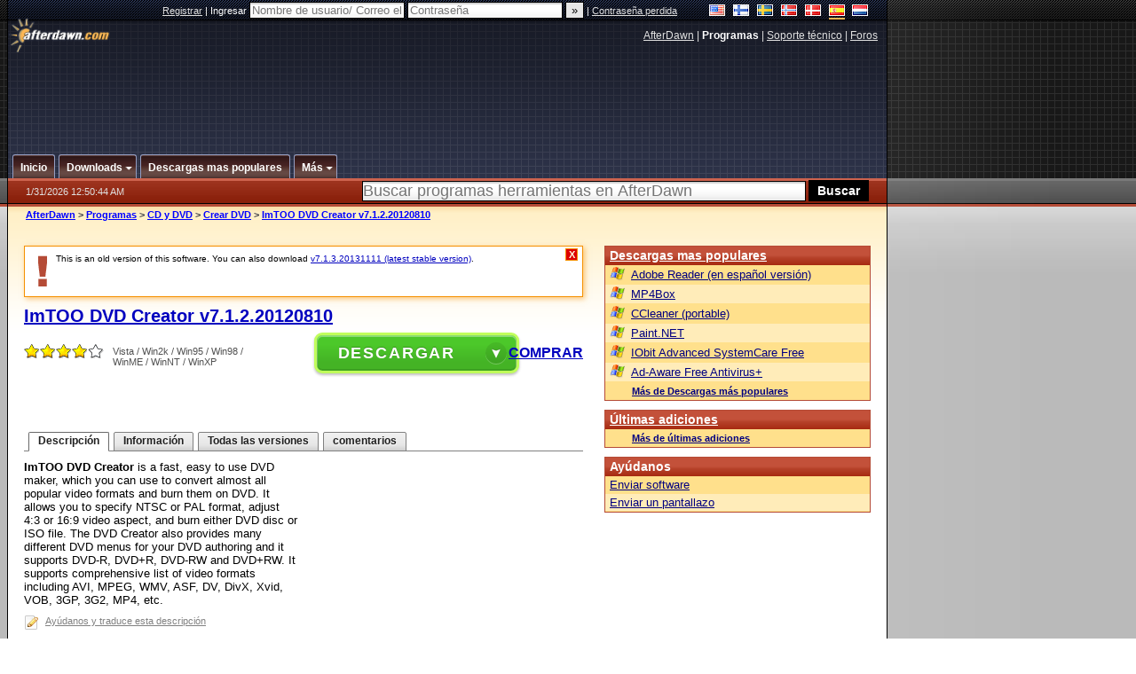

--- FILE ---
content_type: text/html; charset=utf-8
request_url: https://www.google.com/recaptcha/api2/aframe
body_size: 267
content:
<!DOCTYPE HTML><html><head><meta http-equiv="content-type" content="text/html; charset=UTF-8"></head><body><script nonce="7uxDj4edw3vpMeYUnLbrRA">/** Anti-fraud and anti-abuse applications only. See google.com/recaptcha */ try{var clients={'sodar':'https://pagead2.googlesyndication.com/pagead/sodar?'};window.addEventListener("message",function(a){try{if(a.source===window.parent){var b=JSON.parse(a.data);var c=clients[b['id']];if(c){var d=document.createElement('img');d.src=c+b['params']+'&rc='+(localStorage.getItem("rc::a")?sessionStorage.getItem("rc::b"):"");window.document.body.appendChild(d);sessionStorage.setItem("rc::e",parseInt(sessionStorage.getItem("rc::e")||0)+1);localStorage.setItem("rc::h",'1769820646671');}}}catch(b){}});window.parent.postMessage("_grecaptcha_ready", "*");}catch(b){}</script></body></html>